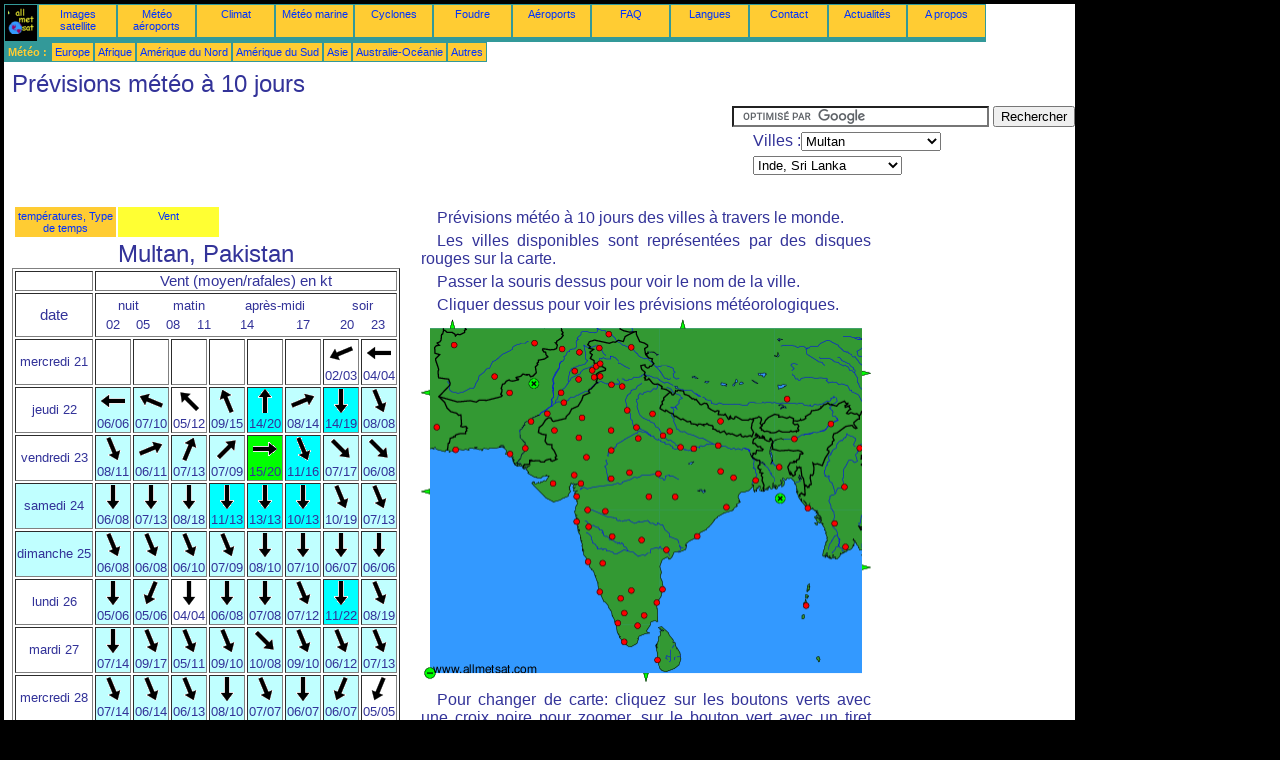

--- FILE ---
content_type: text/html; charset=UTF-8
request_url: https://fr.allmetsat.com/vent/inde-sri-lanka.php?city=multan-pk
body_size: 6489
content:
<!doctype html>
<html lang="fr" dir="ltr"><head><META charset="UTF-8">
<title>Prévisions météo à 10 jours: Multan, Pakistan</title><meta name="description" content="Prévisions météo à 10 jours des villes à travers le monde.: températures, précipitations, ensoleillement, Nuages, Multan Pakistan"><meta name="author" content="allmetsat">
<meta name="viewport" content="width=device-width, initial-scale=1.0">
<link rel="stylesheet" href="https://www.allmetsat.com/data/stylem.css">
<script async src="//pagead2.googlesyndication.com/pagead/js/adsbygoogle.js"></script>
<script>
     (adsbygoogle = window.adsbygoogle || []).push({
          google_ad_client: "ca-pub-1098622469731978",
          enable_page_level_ads: true
     });
</script>
<!-- Global site tag (gtag.js) - Google Analytics -->
<script async src="https://www.googletagmanager.com/gtag/js?id=UA-9503816-2"></script>
<script>
  window.dataLayer = window.dataLayer || [];
  function gtag(){dataLayer.push(arguments);}
  gtag('js', new Date());

  gtag('config', 'UA-9503816-2');
</script>
</head>
<body class="noir">
<div id="overDiv" style="position:absolute; visibility:hidden; z-index:1000;"></div>
<script src="https://www.allmetsat.com/data/overlib_mini.js"></script>
<div id="main"><div class="vert">
<div class="noir"><a href="https://fr.allmetsat.com/index.html" target="_top"><img src="https://www.allmetsat.com/img/logo_allmetsat_p2.gif" alt="Accueil" width="26" height="26"></a></div>
<div class="oranf"><a href="https://fr.allmetsat.com/images/asie.php">Images satellite</a></div>
<div class="oranf"><a href="https://fr.allmetsat.com/metar-taf/inde-sri-lanka.php?icao=OPMT">Météo aéroports</a></div><div class="oranf"><a href="https://fr.allmetsat.com/climat/inde-sri-lanka.php?code=41675">Climat</a></div><div class="oranf"><a href="https://fr.allmetsat.com/meteo-marine/ocean-indien.php">Météo marine</a></div>
<div class="oranf"><a href="https://fr.allmetsat.com/images/cyclones-indien-nord.php">Cyclones</a></div>
<div class="oranf"><a href="https://fr.allmetsat.com/foudre.php">Foudre</a></div>
<div class="oranf"><a href="https://fr.allmetsat.com/aeroports/inde-sri-lanka.php?icao=OPMT">Aéroports</a></div><div class="oranf"><a href="https://fr.allmetsat.com/faq.php">FAQ</a></div>
<div class="oranf"><a href="https://fr.allmetsat.com/langues.php">Langues</a></div>
<div class="oranf"><a href="https://fr.allmetsat.com/contact.php">Contact</a></div>
<div class="oranf"><a href="https://fr.allmetsat.com/news.php">Actualités</a></div>
<div class="oranf"><a href="https://fr.allmetsat.com/disclaimer.php">A propos</a></div>
</div>
<div class="vert">
 <div class="vertb">Météo :</div>
 <div class="orang"><a href="https://fr.allmetsat.com/prevision-meteo/europe.php">Europe</a></div>
 <div class="orang"><a href="https://fr.allmetsat.com/prevision-meteo/afrique.php">Afrique</a></div>
 <div class="orang"><a href="https://fr.allmetsat.com/prevision-meteo/amerique-du-nord.php">Amérique du Nord</a></div>
 <div class="orang"><a href="https://fr.allmetsat.com/prevision-meteo/amerique-du-sud.php">Amérique du Sud</a></div>
 <div class="orang"><a href="https://fr.allmetsat.com/prevision-meteo/asie.php">Asie</a></div>
 <div class="orang"><a href="https://fr.allmetsat.com/prevision-meteo/australie-oceanie.php">Australie-Océanie</a></div>
 <div class="orang"><a href="https://fr.allmetsat.com/prevision-meteo/index.html">Autres</a></div>
</div>
<div class="c5b"><h1>Prévisions météo à 10 jours</h1></div>
<div class="pub">
<ins class="adsbygoogle adslot_728"
     style="display:block"
     data-ad-client="ca-pub-1098622469731978"
     data-ad-slot="8803600330"></ins>
<script async src="//pagead2.googlesyndication.com/pagead/js/adsbygoogle.js"></script>
<script>(adsbygoogle = window.adsbygoogle || []).push({});</script>
</div><div id="google">
<form action="https://fr.allmetsat.com/google.html" id="cse-search-box">
  <div>
    <input type="hidden" name="cx" value="partner-pub-1098622469731978:9336920675" />
    <input type="hidden" name="cof" value="FORID:10" />
    <input type="hidden" name="ie" value="UTF-8" />
    <input type="text" name="q" size="30" />
    <input type="submit" name="sa" value="Rechercher" />
  </div>
</form>
<script type="text/javascript" src="https://www.google.com/coop/cse/brand?form=cse-search-box&amp;lang=fr"></script>
<p>Villes :<select onchange="javascript:location.href = this.value;">
     <option value="inde-sri-lanka.php?city=multan-pk">Multan</option>
     <option value="inde-sri-lanka.php?city=agra-in">Âgrâ</option>
     <option value="inde-sri-lanka.php?city=ahmedabad-in">Ahmedabad</option>
     <option value="inde-sri-lanka.php?city=allahabad-in">Allâhâbâd</option>
     <option value="inde-sri-lanka.php?city=amritsar-in">Amritsar</option>
     <option value="inde-sri-lanka.php?city=aurangabad-in">Aurangābād</option>
     <option value="inde-sri-lanka.php?city=bahawalpur-pk">Bahawalpur</option>
     <option value="inde-sri-lanka.php?city=bangalore-in">Bangalore</option>
     <option value="inde-sri-lanka.php?city=bareilly-in">Bareli</option>
     <option value="inde-sri-lanka.php?city=bhopal-in">Bhopal</option>
     <option value="inde-sri-lanka.php?city=bhubaneswar-in">Bhubaneswar</option>
     <option value="inde-sri-lanka.php?city=bikaner-in">Bîkâner</option>
     <option value="inde-sri-lanka.php?city=mumbai-in">Bombay</option>
     <option value="inde-sri-lanka.php?city=kolkata-in">Calcutta</option>
     <option value="inde-sri-lanka.php?city=chandigarh-in">Chandigarh</option>
     <option value="inde-sri-lanka.php?city=chennai-in">Chennai</option>
     <option value="inde-sri-lanka.php?city=coimbatore-in">Coimbatore</option>
     <option value="inde-sri-lanka.php?city=colombo-lk">Colombo</option>
     <option value="inde-sri-lanka.php?city=dhaka-bd">Dacca</option>
     <option value="inde-sri-lanka.php?city=dhanbad-in">Dhanbad</option>
     <option value="inde-sri-lanka.php?city=dibrugarh-in">Dibrugarh</option>
     <option value="inde-sri-lanka.php?city=faisalabad-pk">Faisalabad</option>
     <option value="inde-sri-lanka.php?city=gujranwala-pk">Gujranwala</option>
     <option value="inde-sri-lanka.php?city=guwahati-in">Guwahati</option>
     <option value="inde-sri-lanka.php?city=gwadar-pk">Gwadar</option>
     <option value="inde-sri-lanka.php?city=gwalior-in">Gwâlior</option>
     <option value="inde-sri-lanka.php?city=herat-af">Hérat</option>
     <option value="inde-sri-lanka.php?city=hubballi-dharwad-in">Hubli</option>
     <option value="inde-sri-lanka.php?city=hyderabad-in">Hyderâbâd</option>
     <option value="inde-sri-lanka.php?city=hyderabad-pk">Hyderâbâd</option>
     <option value="inde-sri-lanka.php?city=indore-in">Indore</option>
     <option value="inde-sri-lanka.php?city=iranshahr-ir">Iran Shahr</option>
     <option value="inde-sri-lanka.php?city=islamabad-pk">Islamabad</option>
     <option value="inde-sri-lanka.php?city=jabalpur-in">Jabalpur</option>
     <option value="inde-sri-lanka.php?city=jaipur-in">Jaipur</option>
     <option value="inde-sri-lanka.php?city=jaisalmer-in">Jaisalmer</option>
     <option value="inde-sri-lanka.php?city=jammu-in">Jammu</option>
     <option value="inde-sri-lanka.php?city=jodhpur-in">Jodhpur</option>
     <option value="inde-sri-lanka.php?city=kabul-af">Kaboul</option>
     <option value="inde-sri-lanka.php?city=kandahar-af">Kandahar</option>
     <option value="inde-sri-lanka.php?city=kanpur-in">Kanpur</option>
     <option value="inde-sri-lanka.php?city=karachi-pk">Karâchi</option>
     <option value="inde-sri-lanka.php?city=kathmandu-np">Katmandou</option>
     <option value="inde-sri-lanka.php?city=kochi-in">Kochi</option>
     <option value="inde-sri-lanka.php?city=kota-in">Kota</option>
     <option value="inde-sri-lanka.php?city=lahore-pk">Lahore</option>
     <option value="inde-sri-lanka.php?city=leh-in">Leh</option>
     <option value="inde-sri-lanka.php?city=lhasa-cn">Lhassa</option>
     <option value="inde-sri-lanka.php?city=lucknow-in">Lucknow</option>
     <option value="inde-sri-lanka.php?city=ludhiana-in">Ludhiana</option>
     <option value="inde-sri-lanka.php?city=madurai-in">Madurai</option>
     <option value="inde-sri-lanka.php?city=mandalay-mm">Mandalay</option>
     <option value="inde-sri-lanka.php?city=mangalore-in">Mangalore</option>
     <option value="inde-sri-lanka.php?city=multan-pk">Multan</option>
     <option value="inde-sri-lanka.php?city=myitkyina-mm">Myitkyina</option>
     <option value="inde-sri-lanka.php?city=mysore-in">Mysore</option>
     <option value="inde-sri-lanka.php?city=nagpur-in">Nagpur</option>
     <option value="inde-sri-lanka.php?city=nashik-in">Nasik</option>
     <option value="inde-sri-lanka.php?city=new-delhi-in">New Delhi</option>
     <option value="inde-sri-lanka.php?city=panaji-in">Panaji</option>
     <option value="inde-sri-lanka.php?city=patna-in">Patna</option>
     <option value="inde-sri-lanka.php?city=peshawar-pk">Peshawar</option>
     <option value="inde-sri-lanka.php?city=pondicherry-in">Pondichéry</option>
     <option value="inde-sri-lanka.php?city=port-blair-in">Port Blair</option>
     <option value="inde-sri-lanka.php?city=pyay-mm">Prome</option>
     <option value="inde-sri-lanka.php?city=pune-in">Pune</option>
     <option value="inde-sri-lanka.php?city=quetta-pk">Quetta</option>
     <option value="inde-sri-lanka.php?city=rahim-yar-khan-pk">Rahim Yar Khan</option>
     <option value="inde-sri-lanka.php?city=raipur-in">Raipur</option>
     <option value="inde-sri-lanka.php?city=rajkot-in">Rajkot</option>
     <option value="inde-sri-lanka.php?city=ranchi-in">Ranchi</option>
     <option value="inde-sri-lanka.php?city=yangon-mm">Rangoon</option>
     <option value="inde-sri-lanka.php?city=sargodha-pk">Sargodha</option>
     <option value="inde-sri-lanka.php?city=sialkot-pk">Sialkot</option>
     <option value="inde-sri-lanka.php?city=sittwe-mm">Sittwe</option>
     <option value="inde-sri-lanka.php?city=skardu-pk">Skardu</option>
     <option value="inde-sri-lanka.php?city=solapur-in">Solapur</option>
     <option value="inde-sri-lanka.php?city=srinagar-in">Srinagar</option>
     <option value="inde-sri-lanka.php?city=sukkur-pk">Sukkur</option>
     <option value="inde-sri-lanka.php?city=surat-in">Surate</option>
     <option value="inde-sri-lanka.php?city=thiruvananthapuram-in">Thiruvananthapuram</option>
     <option value="inde-sri-lanka.php?city=tiruchirapalli-in">Tiruchirapalli</option>
     <option value="inde-sri-lanka.php?city=udaipur-in">Udaipur</option>
     <option value="inde-sri-lanka.php?city=vadodara-in">Vadodara</option>
     <option value="inde-sri-lanka.php?city=varanasi-in">Vârânaçî</option>
     <option value="inde-sri-lanka.php?city=vijayawada-in">Vijayawada</option>
     <option value="inde-sri-lanka.php?city=visakhapatnam-in">Visakhapatnam</option>
</select></p>
<p><select onchange="javascript:location.href = this.value;">
     <option value="inde-sri-lanka.php">Inde, Sri Lanka</option>
     <option value="pakistan-afghanistan.php">Afghanistan</option>
     <option value="asie.php">Asie</option>
     <option value="oman-emirats-qatar-bahrain.php">Bahreïn</option>
     <option value="inde-nepal-bhoutan-bengladesh-birmanie.php">Bangladesh</option>
     <option value="inde-nepal-bhoutan-bengladesh-birmanie.php">Bhoutan</option>
     <option value="inde-nepal-bhoutan-bengladesh-birmanie.php">Birmanie</option>
     <option value="thailande-cambodge-laos-vietnam.php">Cambodge</option>
     <option value="chine.php">Chine</option>
     <option value="est-chine.php">Chine, est</option>
     <option value="oman-emirats-qatar-bahrain.php">Émirats arabes unis</option>
     <option value="iles-ocean-indien.php">Iles de l Océan Indien</option>
     <option value="inde-nepal-bhoutan-bengladesh-birmanie.php">Inde, nord-est</option>
     <option value="iran.php">Iran</option>
     <option value="kazakhstan-turkmenistan-uzbekistan-tajikistan-kirghizistan.php">Kazakhstan</option>
     <option value="kazakhstan-turkmenistan-uzbekistan-tajikistan-kirghizistan.php">Kirghizistan</option>
     <option value="thailande-cambodge-laos-vietnam.php">Laos</option>
     <option value="inde-nepal-bhoutan-bengladesh-birmanie.php">Népal</option>
     <option value="oman-emirats-qatar-bahrain.php">Oman</option>
     <option value="kazakhstan-turkmenistan-uzbekistan-tajikistan-kirghizistan.php">Ouzbékistan</option>
     <option value="pakistan-afghanistan.php">Pakistan</option>
     <option value="oman-emirats-qatar-bahrain.php">Qatar</option>
     <option value="kazakhstan-turkmenistan-uzbekistan-tajikistan-kirghizistan.php">Tadjikistan</option>
     <option value="thailande-cambodge-laos-vietnam.php">Thaïlande</option>
     <option value="kazakhstan-turkmenistan-uzbekistan-tajikistan-kirghizistan.php">Turkménistan</option>
     <option value="thailande-cambodge-laos-vietnam.php">Viêtnam</option>
</select></p></div>
<div class="c4b">
<table><tr><td class=orang><a href="https://fr.allmetsat.com/prevision-meteo/inde-sri-lanka.php?city=multan-pk">températures, Type de temps</a></td><td class=jaune><a href="https://fr.allmetsat.com/vent/inde-sri-lanka.php?city=multan-pk">Vent</a></td></tr></table><h1>Multan, Pakistan</h1><table border=1><tr><td></td><td colspan=8>Vent (moyen/rafales) en  kt</td></tr><tr><td>date</td><td colspan=8><table width=100%><tr><td  class="dix" colspan=2>nuit</td><td  class="dix" colspan=2>matin</td><td  class="dix" colspan=2>après-midi</td><td  class="dix" colspan=2>soir</td></tr><tr><td class="dix">02</td><td class="dix">05</td><td class="dix">08</td><td class="dix">11</td><td class="dix">14</td><td class="dix">17</td><td class="dix">20</td><td class="dix">23</td></tr></table></td></tr><tr><td class="dix">mercredi 21</td><td></td><td></td><td></td><td></td><td></td><td></td><td class="dix" bgcolor="#FFFFFF"><img src="https://www.allmetsat.com/img/icow/wind03.gif" alt="est/nord-est" title="est/nord-est"><br>02/03</td><td class="dix" bgcolor="#FFFFFF"><img src="https://www.allmetsat.com/img/icow/wind04.gif" alt="est" title="est"><br>04/04</td></tr><tr><td class="dix">jeudi 22</td><td class="dix" bgcolor="#C0FFFF"><img src="https://www.allmetsat.com/img/icow/wind04.gif" alt="est" title="est"><br>06/06</td><td class="dix" bgcolor="#C0FFFF"><img src="https://www.allmetsat.com/img/icow/wind05.gif" alt="est/sud-est" title="est/sud-est"><br>07/10</td><td class="dix" bgcolor="#FFFFFF"><img src="https://www.allmetsat.com/img/icow/wind06.gif" alt="sud-est" title="sud-est"><br>05/12</td><td class="dix" bgcolor="#C0FFFF"><img src="https://www.allmetsat.com/img/icow/wind07.gif" alt="sud/sud-est" title="sud/sud-est"><br>09/15</td><td class="dix" bgcolor="#00FFFF"><img src="https://www.allmetsat.com/img/icow/wind08.gif" alt="sud" title="sud"><br>14/20</td><td class="dix" bgcolor="#C0FFFF"><img src="https://www.allmetsat.com/img/icow/wind11.gif" alt="ouest/sud-ouest" title="ouest/sud-ouest"><br>08/14</td><td class="dix" bgcolor="#00FFFF"><img src="https://www.allmetsat.com/img/icow/wind00.gif" alt="nord" title="nord"><br>14/19</td><td class="dix" bgcolor="#C0FFFF"><img src="https://www.allmetsat.com/img/icow/wind15.gif" alt="nord/nord-ouest" title="nord/nord-ouest"><br>08/08</td></tr><tr><td class="dix">vendredi 23</td><td class="dix" bgcolor="#C0FFFF"><img src="https://www.allmetsat.com/img/icow/wind15.gif" alt="nord/nord-ouest" title="nord/nord-ouest"><br>08/11</td><td class="dix" bgcolor="#C0FFFF"><img src="https://www.allmetsat.com/img/icow/wind11.gif" alt="ouest/sud-ouest" title="ouest/sud-ouest"><br>06/11</td><td class="dix" bgcolor="#C0FFFF"><img src="https://www.allmetsat.com/img/icow/wind09.gif" alt="sud/sud-ouest" title="sud/sud-ouest"><br>07/13</td><td class="dix" bgcolor="#C0FFFF"><img src="https://www.allmetsat.com/img/icow/wind10.gif" alt="sud-ouest" title="sud-ouest"><br>07/09</td><td class="dix" bgcolor="#00FF00"><img src="https://www.allmetsat.com/img/icow/wind12.gif" alt="ouest" title="ouest"><br>15/20</td><td class="dix" bgcolor="#00FFFF"><img src="https://www.allmetsat.com/img/icow/wind15.gif" alt="nord/nord-ouest" title="nord/nord-ouest"><br>11/16</td><td class="dix" bgcolor="#C0FFFF"><img src="https://www.allmetsat.com/img/icow/wind14.gif" alt="nord-ouest" title="nord-ouest"><br>07/17</td><td class="dix" bgcolor="#C0FFFF"><img src="https://www.allmetsat.com/img/icow/wind14.gif" alt="nord-ouest" title="nord-ouest"><br>06/08</td></tr><tr><td class="we">samedi 24</td><td class="dix" bgcolor="#C0FFFF"><img src="https://www.allmetsat.com/img/icow/wind16.gif" alt="nord" title="nord"><br>06/08</td><td class="dix" bgcolor="#C0FFFF"><img src="https://www.allmetsat.com/img/icow/wind00.gif" alt="nord" title="nord"><br>07/13</td><td class="dix" bgcolor="#C0FFFF"><img src="https://www.allmetsat.com/img/icow/wind16.gif" alt="nord" title="nord"><br>08/18</td><td class="dix" bgcolor="#00FFFF"><img src="https://www.allmetsat.com/img/icow/wind16.gif" alt="nord" title="nord"><br>11/13</td><td class="dix" bgcolor="#00FFFF"><img src="https://www.allmetsat.com/img/icow/wind00.gif" alt="nord" title="nord"><br>13/13</td><td class="dix" bgcolor="#00FFFF"><img src="https://www.allmetsat.com/img/icow/wind00.gif" alt="nord" title="nord"><br>10/13</td><td class="dix" bgcolor="#C0FFFF"><img src="https://www.allmetsat.com/img/icow/wind15.gif" alt="nord/nord-ouest" title="nord/nord-ouest"><br>10/19</td><td class="dix" bgcolor="#C0FFFF"><img src="https://www.allmetsat.com/img/icow/wind15.gif" alt="nord/nord-ouest" title="nord/nord-ouest"><br>07/13</td></tr><tr><td class="we">dimanche 25</td><td class="dix" bgcolor="#C0FFFF"><img src="https://www.allmetsat.com/img/icow/wind15.gif" alt="nord/nord-ouest" title="nord/nord-ouest"><br>06/08</td><td class="dix" bgcolor="#C0FFFF"><img src="https://www.allmetsat.com/img/icow/wind15.gif" alt="nord/nord-ouest" title="nord/nord-ouest"><br>06/08</td><td class="dix" bgcolor="#C0FFFF"><img src="https://www.allmetsat.com/img/icow/wind15.gif" alt="nord/nord-ouest" title="nord/nord-ouest"><br>06/10</td><td class="dix" bgcolor="#C0FFFF"><img src="https://www.allmetsat.com/img/icow/wind15.gif" alt="nord/nord-ouest" title="nord/nord-ouest"><br>07/09</td><td class="dix" bgcolor="#C0FFFF"><img src="https://www.allmetsat.com/img/icow/wind16.gif" alt="nord" title="nord"><br>08/10</td><td class="dix" bgcolor="#C0FFFF"><img src="https://www.allmetsat.com/img/icow/wind00.gif" alt="nord" title="nord"><br>07/10</td><td class="dix" bgcolor="#C0FFFF"><img src="https://www.allmetsat.com/img/icow/wind00.gif" alt="nord" title="nord"><br>06/07</td><td class="dix" bgcolor="#C0FFFF"><img src="https://www.allmetsat.com/img/icow/wind16.gif" alt="nord" title="nord"><br>06/06</td></tr><tr><td class="dix">lundi 26</td><td class="dix" bgcolor="#C0FFFF"><img src="https://www.allmetsat.com/img/icow/wind00.gif" alt="nord" title="nord"><br>05/06</td><td class="dix" bgcolor="#C0FFFF"><img src="https://www.allmetsat.com/img/icow/wind01.gif" alt="nord/nord-est" title="nord/nord-est"><br>05/06</td><td class="dix" bgcolor="#FFFFFF"><img src="https://www.allmetsat.com/img/icow/wind00.gif" alt="nord" title="nord"><br>04/04</td><td class="dix" bgcolor="#C0FFFF"><img src="https://www.allmetsat.com/img/icow/wind00.gif" alt="nord" title="nord"><br>06/08</td><td class="dix" bgcolor="#C0FFFF"><img src="https://www.allmetsat.com/img/icow/wind00.gif" alt="nord" title="nord"><br>07/08</td><td class="dix" bgcolor="#C0FFFF"><img src="https://www.allmetsat.com/img/icow/wind15.gif" alt="nord/nord-ouest" title="nord/nord-ouest"><br>07/12</td><td class="dix" bgcolor="#00FFFF"><img src="https://www.allmetsat.com/img/icow/wind16.gif" alt="nord" title="nord"><br>11/22</td><td class="dix" bgcolor="#C0FFFF"><img src="https://www.allmetsat.com/img/icow/wind15.gif" alt="nord/nord-ouest" title="nord/nord-ouest"><br>08/19</td></tr><tr><td class="dix">mardi 27</td><td class="dix" bgcolor="#C0FFFF"><img src="https://www.allmetsat.com/img/icow/wind00.gif" alt="nord" title="nord"><br>07/14</td><td class="dix" bgcolor="#C0FFFF"><img src="https://www.allmetsat.com/img/icow/wind15.gif" alt="nord/nord-ouest" title="nord/nord-ouest"><br>09/17</td><td class="dix" bgcolor="#C0FFFF"><img src="https://www.allmetsat.com/img/icow/wind15.gif" alt="nord/nord-ouest" title="nord/nord-ouest"><br>05/11</td><td class="dix" bgcolor="#C0FFFF"><img src="https://www.allmetsat.com/img/icow/wind15.gif" alt="nord/nord-ouest" title="nord/nord-ouest"><br>09/10</td><td class="dix" bgcolor="#C0FFFF"><img src="https://www.allmetsat.com/img/icow/wind14.gif" alt="nord-ouest" title="nord-ouest"><br>10/08</td><td class="dix" bgcolor="#C0FFFF"><img src="https://www.allmetsat.com/img/icow/wind15.gif" alt="nord/nord-ouest" title="nord/nord-ouest"><br>09/10</td><td class="dix" bgcolor="#C0FFFF"><img src="https://www.allmetsat.com/img/icow/wind15.gif" alt="nord/nord-ouest" title="nord/nord-ouest"><br>06/12</td><td class="dix" bgcolor="#C0FFFF"><img src="https://www.allmetsat.com/img/icow/wind15.gif" alt="nord/nord-ouest" title="nord/nord-ouest"><br>07/13</td></tr><tr><td class="dix">mercredi 28</td><td class="dix" bgcolor="#C0FFFF"><img src="https://www.allmetsat.com/img/icow/wind15.gif" alt="nord/nord-ouest" title="nord/nord-ouest"><br>07/14</td><td class="dix" bgcolor="#C0FFFF"><img src="https://www.allmetsat.com/img/icow/wind15.gif" alt="nord/nord-ouest" title="nord/nord-ouest"><br>06/14</td><td class="dix" bgcolor="#C0FFFF"><img src="https://www.allmetsat.com/img/icow/wind15.gif" alt="nord/nord-ouest" title="nord/nord-ouest"><br>06/13</td><td class="dix" bgcolor="#C0FFFF"><img src="https://www.allmetsat.com/img/icow/wind16.gif" alt="nord" title="nord"><br>08/10</td><td class="dix" bgcolor="#C0FFFF"><img src="https://www.allmetsat.com/img/icow/wind15.gif" alt="nord/nord-ouest" title="nord/nord-ouest"><br>07/07</td><td class="dix" bgcolor="#C0FFFF"><img src="https://www.allmetsat.com/img/icow/wind00.gif" alt="nord" title="nord"><br>06/07</td><td class="dix" bgcolor="#C0FFFF"><img src="https://www.allmetsat.com/img/icow/wind01.gif" alt="nord/nord-est" title="nord/nord-est"><br>06/07</td><td class="dix" bgcolor="#FFFFFF"><img src="https://www.allmetsat.com/img/icow/wind01.gif" alt="nord/nord-est" title="nord/nord-est"><br>05/05</td></tr><tr><td class="dix">jeudi 29</td><td class="dix" bgcolor="#C0FFFF"><img src="https://www.allmetsat.com/img/icow/wind16.gif" alt="nord" title="nord"><br>05/06</td><td class="dix" bgcolor="#C0FFFF"><img src="https://www.allmetsat.com/img/icow/wind00.gif" alt="nord" title="nord"><br>06/08</td><td class="dix" bgcolor="#C0FFFF"><img src="https://www.allmetsat.com/img/icow/wind00.gif" alt="nord" title="nord"><br>06/10</td><td class="dix" bgcolor="#C0FFFF"><img src="https://www.allmetsat.com/img/icow/wind00.gif" alt="nord" title="nord"><br>07/08</td><td class="dix" bgcolor="#C0FFFF"><img src="https://www.allmetsat.com/img/icow/wind16.gif" alt="nord" title="nord"><br>06/06</td><td class="dix" bgcolor="#FFFFFF"><img src="https://www.allmetsat.com/img/icow/wind00.gif" alt="nord" title="nord"><br>04/05</td><td class="dix" bgcolor="#FFFFFF"><img src="https://www.allmetsat.com/img/icow/wind16.gif" alt="nord" title="nord"><br>02/03</td><td class="dix" bgcolor="#FFFFFF"><img src="https://www.allmetsat.com/img/icow/wind13.gif" alt="ouest/nord-ouest" title="ouest/nord-ouest"><br>04/04</td></tr><tr><td class="dix">vendredi 30</td><td class="dix" bgcolor="#FFFFFF"><img src="https://www.allmetsat.com/img/icow/wind13.gif" alt="ouest/nord-ouest" title="ouest/nord-ouest"><br>05/05</td><td class="dix" bgcolor="#FFFFFF"><img src="https://www.allmetsat.com/img/icow/wind14.gif" alt="nord-ouest" title="nord-ouest"><br>02/02</td><td class="dix" bgcolor="#FFFFFF"><img src="https://www.allmetsat.com/img/icow/wind10.gif" alt="sud-ouest" title="sud-ouest"><br>02/02</td><td class="dix" bgcolor="#FFFFFF"><img src="https://www.allmetsat.com/img/icow/wind11.gif" alt="ouest/sud-ouest" title="ouest/sud-ouest"><br>03/03</td><td class="dix" bgcolor="#FFFFFF"><img src="https://www.allmetsat.com/img/icow/wind11.gif" alt="ouest/sud-ouest" title="ouest/sud-ouest"><br>03/03</td><td class="dix" bgcolor="#FFFFFF"><img src="https://www.allmetsat.com/img/icow/wind13.gif" alt="ouest/nord-ouest" title="ouest/nord-ouest"><br>01/01</td><td class="dix" bgcolor="#FFFFFF"><img src="https://www.allmetsat.com/img/icow/wind03.gif" alt="est/nord-est" title="est/nord-est"><br>04/04</td><td class="dix" bgcolor="#FFFFFF"><img src="https://www.allmetsat.com/img/icow/wind03.gif" alt="est/nord-est" title="est/nord-est"><br>04/04</td></tr><tr><td colspan=9><a href=../unites.php>Changer d'unités ( kt,  m/s,  km/h,  mph)</a></td></tr></table></div><div class="c3">
<p>Prévisions météo à 10 jours des villes à travers le monde.</p>
<p>Les villes disponibles sont représentées par des disques rouges sur la carte.</p>
<p>Passer la souris dessus pour voir le nom de la ville.</p>
<p>Cliquer dessus pour voir les prévisions météorologiques.</p>

<map NAME="zone">
<area SHAPE=CIRCLE href="inde-sri-lanka.php?city=kandahar-af" coords="74,57,4" onmouseover="return overlib('Kandahar');" onmouseout="nd();">
<area SHAPE=CIRCLE href="inde-sri-lanka.php?city=herat-af" coords="33,26,4" onmouseover="return overlib('Hérat');" onmouseout="nd();">
<area SHAPE=CIRCLE href="inde-sri-lanka.php?city=kabul-af" coords="113,24,4" onmouseover="return overlib('Kaboul');" onmouseout="nd();">
<area SHAPE=CIRCLE href="inde-sri-lanka.php?city=dhaka-bd" coords="358,148,4" onmouseover="return overlib('Dacca');" onmouseout="nd();">
<area SHAPE=CIRCLE href="inde-sri-lanka.php?city=lhasa-cn" coords="366,80,4" onmouseover="return overlib('Lhassa');" onmouseout="nd();">
<area SHAPE=CIRCLE href="inde-sri-lanka.php?city=srinagar-in" coords="178,29,4" onmouseover="return overlib('Srinagar');" onmouseout="nd();">
<area SHAPE=CIRCLE href="inde-sri-lanka.php?city=ludhiana-in" coords="190,65,4" onmouseover="return overlib('Ludhiana');" onmouseout="nd();">
<area SHAPE=CIRCLE href="inde-sri-lanka.php?city=bikaner-in" coords="161,98,4" onmouseover="return overlib('Bîkâner');" onmouseout="nd();">
<area SHAPE=CIRCLE href="inde-sri-lanka.php?city=agra-in" coords="215,108,4" onmouseover="return overlib('Âgrâ');" onmouseout="nd();">
<area SHAPE=CIRCLE href="inde-sri-lanka.php?city=pune-in" coords="167,208,4" onmouseover="return overlib('Pune');" onmouseout="nd();">
<area SHAPE=CIRCLE href="inde-sri-lanka.php?city=visakhapatnam-in" coords="276,217,4" onmouseover="return overlib('Visakhapatnam');" onmouseout="nd();">
<area SHAPE=CIRCLE href="inde-sri-lanka.php?city=bangalore-in" coords="210,271,4" onmouseover="return overlib('Bangalore');" onmouseout="nd();">
<area SHAPE=CIRCLE href="inde-sri-lanka.php?city=thiruvananthapuram-in" coords="203,323,4" onmouseover="return overlib('Thiruvananthapuram');" onmouseout="nd();">
<area SHAPE=CIRCLE href="inde-sri-lanka.php?city=indore-in" coords="190,159,4" onmouseover="return overlib('Indore');" onmouseout="nd();">
<area SHAPE=CIRCLE href="inde-sri-lanka.php?city=rajkot-in" coords="132,164,4" onmouseover="return overlib('Rajkot');" onmouseout="nd();">
<area SHAPE=CIRCLE href="inde-sri-lanka.php?city=guwahati-in" coords="373,120,4" onmouseover="return overlib('Guwahati');" onmouseout="nd();">
<area SHAPE=CIRCLE href="inde-sri-lanka.php?city=port-blair-in" coords="384,286,4" onmouseover="return overlib('Port Blair');" onmouseout="nd();">
<area SHAPE=CIRCLE href="inde-sri-lanka.php?city=patna-in" coords="297,126,4" onmouseover="return overlib('Patna');" onmouseout="nd();">
<area SHAPE=CIRCLE href="inde-sri-lanka.php?city=kota-in" coords="190,131,4" onmouseover="return overlib('Kota');" onmouseout="nd();">
<area SHAPE=CIRCLE href="inde-sri-lanka.php?city=chennai-in" coords="241,270,4" onmouseover="return overlib('Chennai');" onmouseout="nd();">
<area SHAPE=CIRCLE href="inde-sri-lanka.php?city=tiruchirapalli-in" coords="223,296,4" onmouseover="return overlib('Tiruchirapalli');" onmouseout="nd();">
<area SHAPE=CIRCLE href="inde-sri-lanka.php?city=kolkata-in" coords="334,161,4" onmouseover="return overlib('Calcutta');" onmouseout="nd();">
<area SHAPE=CIRCLE href="inde-sri-lanka.php?city=lucknow-in" coords="248,112,4" onmouseover="return overlib('Lucknow');" onmouseout="nd();">
<area SHAPE=CIRCLE href="inde-sri-lanka.php?city=varanasi-in" coords="272,129,4" onmouseover="return overlib('Vârânaçî');" onmouseout="nd();">
<area SHAPE=CIRCLE href="inde-sri-lanka.php?city=mangalore-in" coords="179,273,4" onmouseover="return overlib('Mangalore');" onmouseout="nd();">
<area SHAPE=CIRCLE href="inde-sri-lanka.php?city=allahabad-in" coords="259,128,4" onmouseover="return overlib('Allâhâbâd');" onmouseout="nd();">
<area SHAPE=CIRCLE href="inde-sri-lanka.php?city=hyderabad-in" coords="220,221,4" onmouseover="return overlib('Hyderâbâd');" onmouseout="nd();">
<area SHAPE=CIRCLE href="inde-sri-lanka.php?city=bhubaneswar-in" coords="305,188,4" onmouseover="return overlib('Bhubaneswar');" onmouseout="nd();">
<area SHAPE=CIRCLE href="inde-sri-lanka.php?city=mumbai-in" coords="155,202,4" onmouseover="return overlib('Bombay');" onmouseout="nd();">
<area SHAPE=CIRCLE href="inde-sri-lanka.php?city=new-delhi-in" coords="206,91,4" onmouseover="return overlib('New Delhi');" onmouseout="nd();">
<area SHAPE=CIRCLE href="inde-sri-lanka.php?city=dibrugarh-in" coords="409,105,4" onmouseover="return overlib('Dibrugarh');" onmouseout="nd();">
<area SHAPE=CIRCLE href="inde-sri-lanka.php?city=panaji-in" coords="167,243,4" onmouseover="return overlib('Panaji');" onmouseout="nd();">
<area SHAPE=CIRCLE href="inde-sri-lanka.php?city=amritsar-in" coords="179,57,4" onmouseover="return overlib('Amritsar');" onmouseout="nd();">
<area SHAPE=CIRCLE href="inde-sri-lanka.php?city=jaipur-in" coords="190,111,4" onmouseover="return overlib('Jaipur');" onmouseout="nd();">
<area SHAPE=CIRCLE href="inde-sri-lanka.php?city=ahmedabad-in" coords="153,156,4" onmouseover="return overlib('Ahmedabad');" onmouseout="nd();">
<area SHAPE=CIRCLE href="inde-sri-lanka.php?city=nagpur-in" coords="228,177,4" onmouseover="return overlib('Nagpur');" onmouseout="nd();">
<area SHAPE=CIRCLE href="inde-sri-lanka.php?city=iranshahr-ir" coords="16,108,4" onmouseover="return overlib('Iran Shahr');" onmouseout="nd();">
<area SHAPE=CIRCLE href="inde-sri-lanka.php?city=mandalay-mm" coords="423,168,4" onmouseover="return overlib('Mandalay');" onmouseout="nd();">
<area SHAPE=CIRCLE href="inde-sri-lanka.php?city=myitkyina-mm" coords="438,129,4" onmouseover="return overlib('Myitkyina');" onmouseout="nd();">
<area SHAPE=CIRCLE href="inde-sri-lanka.php?city=pyay-mm" coords="413,204,4" onmouseover="return overlib('Prome');" onmouseout="nd();">
<area SHAPE=CIRCLE href="inde-sri-lanka.php?city=sittwe-mm" coords="386,189,4" onmouseover="return overlib('Sittwe');" onmouseout="nd();">
<area SHAPE=CIRCLE href="inde-sri-lanka.php?city=yangon-mm" coords="424,228,4" onmouseover="return overlib('Rangoon');" onmouseout="nd();">
<area SHAPE=CIRCLE href="inde-sri-lanka.php?city=kathmandu-np" coords="299,102,4" onmouseover="return overlib('Katmandou');" onmouseout="nd();">
<area SHAPE=CIRCLE href="inde-sri-lanka.php?city=sialkot-pk" coords="175,47,4" onmouseover="return overlib('Sialkot');" onmouseout="nd();">
<area SHAPE=CIRCLE href="inde-sri-lanka.php?city=hyderabad-pk" coords="104,129,4" onmouseover="return overlib('Hyderâbâd');" onmouseout="nd();">
<area SHAPE=CIRCLE href="inde-sri-lanka.php?city=multan-pk" coords="140,73,4" onmouseover="return overlib('Multan');" onmouseout="nd();">
<area SHAPE=CIRCLE href="inde-sri-lanka.php?city=peshawar-pk" coords="141,30,4" onmouseover="return overlib('Peshawar');" onmouseout="nd();">
<area SHAPE=CIRCLE href="inde-sri-lanka.php?city=quetta-pk" coords="88,74,4" onmouseover="return overlib('Quetta');" onmouseout="nd();">
<area SHAPE=CIRCLE href="inde-sri-lanka.php?city=islamabad-pk" coords="158,33,4" onmouseover="return overlib('Islamabad');" onmouseout="nd();">
<area SHAPE=CIRCLE href="inde-sri-lanka.php?city=sukkur-pk" coords="110,102,4" onmouseover="return overlib('Sukkur');" onmouseout="nd();">
<area SHAPE=CIRCLE href="inde-sri-lanka.php?city=lahore-pk" coords="173,58,4" onmouseover="return overlib('Lahore');" onmouseout="nd();">
<area SHAPE=CIRCLE href="inde-sri-lanka.php?city=karachi-pk" coords="89,135,4" onmouseover="return overlib('Karâchi');" onmouseout="nd();">
<area SHAPE=CIRCLE href="inde-sri-lanka.php?city=colombo-lk" coords="236,341,4" onmouseover="return overlib('Colombo');" onmouseout="nd();">
<area SHAPE=CIRCLE href="inde-sri-lanka.php?city=kochi-in" coords="196,304,4" onmouseover="return overlib('Kochi');" onmouseout="nd();">
<area SHAPE=CIRCLE href="inde-sri-lanka.php?city=vijayawada-in" coords="245,231,4" onmouseover="return overlib('Vijayawada');" onmouseout="nd();">
<area SHAPE=CIRCLE href="inde-sri-lanka.php?city=rahim-yar-khan-pk" coords="126,94,4" onmouseover="return overlib('Rahim Yar Khan');" onmouseout="nd();">
<area SHAPE=CIRCLE href="inde-sri-lanka.php?city=bahawalpur-pk" coords="143,83,4" onmouseover="return overlib('Bahawalpur');" onmouseout="nd();">
<area SHAPE=CIRCLE href="inde-sri-lanka.php?city=chandigarh-in" coords="201,67,4" onmouseover="return overlib('Chandigarh');" onmouseout="nd();">
<area SHAPE=CIRCLE href="inde-sri-lanka.php?city=bhopal-in" coords="208,153,4" onmouseover="return overlib('Bhopal');" onmouseout="nd();">
<area SHAPE=CIRCLE href="inde-sri-lanka.php?city=surat-in" coords="155,177,4" onmouseover="return overlib('Surate');" onmouseout="nd();">
<area SHAPE=CIRCLE href="inde-sri-lanka.php?city=kanpur-in" coords="242,116,4" onmouseover="return overlib('Kanpur');" onmouseout="nd();">
<area SHAPE=CIRCLE href="inde-sri-lanka.php?city=vadodara-in" coords="160,164,4" onmouseover="return overlib('Vadodara');" onmouseout="nd();">
<area SHAPE=CIRCLE href="inde-sri-lanka.php?city=nashik-in" coords="166,191,4" onmouseover="return overlib('Nasik');" onmouseout="nd();">
<area SHAPE=CIRCLE href="inde-sri-lanka.php?city=aurangabad-in" coords="184,192,4" onmouseover="return overlib('Aurangābād');" onmouseout="nd();">
<area SHAPE=CIRCLE href="inde-sri-lanka.php?city=dhanbad-in" coords="312,159,4" onmouseover="return overlib('Dhanbad');" onmouseout="nd();">
<area SHAPE=CIRCLE href="inde-sri-lanka.php?city=ranchi-in" coords="299,152,4" onmouseover="return overlib('Ranchi');" onmouseout="nd();">
<area SHAPE=CIRCLE href="inde-sri-lanka.php?city=coimbatore-in" coords="203,294,4" onmouseover="return overlib('Coimbatore');" onmouseout="nd();">
<area SHAPE=CIRCLE href="inde-sri-lanka.php?city=jabalpur-in" coords="237,154,4" onmouseover="return overlib('Jabalpur');" onmouseout="nd();">
<area SHAPE=CIRCLE href="inde-sri-lanka.php?city=gwalior-in" coords="217,119,4" onmouseover="return overlib('Gwâlior');" onmouseout="nd();">
<area SHAPE=CIRCLE href="inde-sri-lanka.php?city=jodhpur-in" coords="158,118,4" onmouseover="return overlib('Jodhpur');" onmouseout="nd();">
<area SHAPE=CIRCLE href="inde-sri-lanka.php?city=madurai-in" coords="216,307,4" onmouseover="return overlib('Madurai');" onmouseout="nd();">
<area SHAPE=CIRCLE href="inde-sri-lanka.php?city=raipur-in" coords="254,178,4" onmouseover="return overlib('Raipur');" onmouseout="nd();">
<area SHAPE=CIRCLE href="inde-sri-lanka.php?city=solapur-in" coords="191,217,4" onmouseover="return overlib('Solapur');" onmouseout="nd();">
<area SHAPE=CIRCLE href="inde-sri-lanka.php?city=hubballi-dharwad-in" coords="181,244,4" onmouseover="return overlib('Hubli');" onmouseout="nd();">
<area SHAPE=CIRCLE href="inde-sri-lanka.php?city=bareilly-in" coords="231,95,4" onmouseover="return overlib('Bareli');" onmouseout="nd();">
<area SHAPE=CIRCLE href="inde-sri-lanka.php?city=mysore-in" coords="199,279,4" onmouseover="return overlib('Mysore');" onmouseout="nd();">
<area SHAPE=CIRCLE href="inde-sri-lanka.php?city=jammu-in" coords="179,44,4" onmouseover="return overlib('Jammu');" onmouseout="nd();">
<area SHAPE=CIRCLE href="inde-sri-lanka.php?city=udaipur-in" coords="165,138,4" onmouseover="return overlib('Udaipur');" onmouseout="nd();">
<area SHAPE=CIRCLE href="inde-sri-lanka.php?city=pondicherry-in" coords="235,284,4" onmouseover="return overlib('Pondichéry');" onmouseout="nd();">
<area SHAPE=CIRCLE href="inde-sri-lanka.php?city=jaisalmer-in" coords="133,111,4" onmouseover="return overlib('Jaisalmer');" onmouseout="nd();">
<area SHAPE=CIRCLE href="inde-sri-lanka.php?city=leh-in" coords="210,28,4" onmouseover="return overlib('Leh');" onmouseout="nd();">
<area SHAPE=CIRCLE href="inde-sri-lanka.php?city=faisalabad-pk" coords="157,60,4" onmouseover="return overlib('Faisalabad');" onmouseout="nd();">
<area SHAPE=CIRCLE href="inde-sri-lanka.php?city=gujranwala-pk" coords="171,51,4" onmouseover="return overlib('Gujranwala');" onmouseout="nd();">
<area SHAPE=CIRCLE href="inde-sri-lanka.php?city=sargodha-pk" coords="154,52,4" onmouseover="return overlib('Sargodha');" onmouseout="nd();">
<area SHAPE=CIRCLE href="inde-sri-lanka.php?city=skardu-pk" coords="187,15,4" onmouseover="return overlib('Skardu');" onmouseout="nd();">
<area SHAPE=CIRCLE href="inde-sri-lanka.php?city=gwadar-pk" coords="35,131,4" onmouseover="return overlib('Gwadar');" onmouseout="nd();">
<area SHAPE=POLY href="iles-ocean-indien.php" coords="221,354,229,354,225,362" onmouseover="return overlib('Iles de l Océan Indien');" onmouseout="nd();">
<area SHAPE=POLY href="iran.php" coords="9,77,9,69,1,73" onmouseover="return overlib('Iran');" onmouseout="nd();">
<area SHAPE=POLY href="oman-emirats-qatar-bahrain.php" coords="9,176,9,168,1,172" onmouseover="return overlib('Oman, Émirats arabes unis, Qatar, Bahreïn');" onmouseout="nd();">
<area SHAPE=POLY href="thailande-cambodge-laos-vietnam.php" coords="440,244,440,252,448,248" onmouseover="return overlib('Thaïlande, Cambodge, Laos, Viêtnam');" onmouseout="nd();">
<area SHAPE=POLY href="est-chine.php" coords="440,50,440,58,448,54" onmouseover="return overlib('Chine, est');" onmouseout="nd();">
<area SHAPE=POLY href="kazakhstan-turkmenistan-uzbekistan-tajikistan-kirghizistan.php" coords="27,9,35,9,31,1" onmouseover="return overlib('Kazakhstan, Turkménistan, Ouzbékistan, Tadjikistan, Kirghizistan');" onmouseout="nd();">
<area SHAPE=POLY href="chine.php" coords="257,9,265,9,261,1" onmouseover="return overlib('Chine');" onmouseout="nd();">
<area SHAPE=CIRCLE href="pakistan-afghanistan.php" coords="113,64,5" onmouseover="return overlib('Pakistan, Afghanistan');" onmouseout="nd();">
<area SHAPE=CIRCLE href="inde-nepal-bhoutan-bengladesh-birmanie.php" coords="359,179,5" onmouseover="return overlib('Inde, Népal, Bhoutan, Bangladesh, Birmanie');" onmouseout="nd();">
<area SHAPE=CIRCLE href="asie.php" coords="9,354,5" onmouseover="return overlib('Asie');" onmouseout="nd();">
</map><img src="https://www.allmetsat.com/img/meteo/c148.gif" width="450" height="363" USEMAP="#zone">
<p>Pour changer de carte: cliquez sur les boutons verts avec une croix noire pour zoomer, sur le bouton vert avec un tiret pour effectuer un zoom arrière, ou sur les flèches vertes pour les cartes adjacentes.</p>

</div><br>
<div id="footer"><p>Les informations qui figurent sur ce site font l'objet d'une <a href="https://fr.allmetsat.com/disclaimer.php">clause de non-responsabilité</a></p></div>
<div class="vert">
 <div class="vertb">Météo :</div>
 <div class="orang"><a href="https://fr.allmetsat.com/prevision-meteo/europe.php">Europe</a></div>
 <div class="orang"><a href="https://fr.allmetsat.com/prevision-meteo/afrique.php">Afrique</a></div>
 <div class="orang"><a href="https://fr.allmetsat.com/prevision-meteo/amerique-du-nord.php">Amérique du Nord</a></div>
 <div class="orang"><a href="https://fr.allmetsat.com/prevision-meteo/amerique-du-sud.php">Amérique du Sud</a></div>
 <div class="orang"><a href="https://fr.allmetsat.com/prevision-meteo/asie.php">Asie</a></div>
 <div class="orang"><a href="https://fr.allmetsat.com/prevision-meteo/australie-oceanie.php">Australie-Océanie</a></div>
 <div class="orang"><a href="https://fr.allmetsat.com/prevision-meteo/index.html">Autres</a></div>
</div>
<div class="vert">
<div class="orang"><a href="https://fr.allmetsat.com/images/asie.php">Images satellite</a></div>
<div class="orang"><a href="https://fr.allmetsat.com/metar-taf/inde-sri-lanka.php?icao=OPMT">Météo aéroports</a></div><div class="orang"><a href="https://fr.allmetsat.com/climat/inde-sri-lanka.php?code=41675">Climat</a></div><div class="orang"><a href="https://fr.allmetsat.com/meteo-marine/ocean-indien.php">Météo marine</a></div>
<div class="orang"><a href="https://fr.allmetsat.com/images/cyclones-indien-nord.php">Cyclones</a></div>
<div class="orang"><a href="https://fr.allmetsat.com/foudre.php">Foudre</a></div>
<div class="orang"><a href="https://fr.allmetsat.com/aeroports/inde-sri-lanka.php?icao=OPMT">Aéroports</a></div><div class="orang"><a href="https://fr.allmetsat.com/faq.php">FAQ</a></div>
<div class="orang"><a href="https://fr.allmetsat.com/langues.php">Langues</a></div>
<div class="orang"><a href="https://fr.allmetsat.com/contact.php">Contact</a></div>
<div class="orang"><a href="https://fr.allmetsat.com/news.php">Actualités</a></div>
<div class="orang"><a href="https://fr.allmetsat.com/disclaimer.php">A propos</a></div>
</div>
<div class="c5b">
 <!-- AddThis Button BEGIN -->
 <div class="addthis_toolbox addthis_default_style ">
  <a class="addthis_button_preferred_1"></a>
  <a class="addthis_button_preferred_2"></a>
  <a class="addthis_button_preferred_3"></a>
  <a class="addthis_button_preferred_4"></a>
  <a class="addthis_button_compact"></a>
 </div>
 <script type="text/javascript" src="https://s7.addthis.com/js/250/addthis_widget.js#pubid=xa-4f37ede978ec5e25"></script>
 <!-- AddThis Button END -->
</div>
<script> 
var $buoop = {c:2}; 
function $buo_f(){ 
 var e = document.createElement("script"); 
 e.src = "//browser-update.org/update.min.js"; 
 document.body.appendChild(e);
};
try {document.addEventListener("DOMContentLoaded", $buo_f,false)}
catch(e){window.attachEvent("onload", $buo_f)}
</script> 
</div></body></html>


--- FILE ---
content_type: text/html; charset=utf-8
request_url: https://www.google.com/recaptcha/api2/aframe
body_size: 117
content:
<!DOCTYPE HTML><html><head><meta http-equiv="content-type" content="text/html; charset=UTF-8"></head><body><script nonce="eclfdRU4s5nSA5qcKxlLuQ">/** Anti-fraud and anti-abuse applications only. See google.com/recaptcha */ try{var clients={'sodar':'https://pagead2.googlesyndication.com/pagead/sodar?'};window.addEventListener("message",function(a){try{if(a.source===window.parent){var b=JSON.parse(a.data);var c=clients[b['id']];if(c){var d=document.createElement('img');d.src=c+b['params']+'&rc='+(localStorage.getItem("rc::a")?sessionStorage.getItem("rc::b"):"");window.document.body.appendChild(d);sessionStorage.setItem("rc::e",parseInt(sessionStorage.getItem("rc::e")||0)+1);localStorage.setItem("rc::h",'1769003867626');}}}catch(b){}});window.parent.postMessage("_grecaptcha_ready", "*");}catch(b){}</script></body></html>